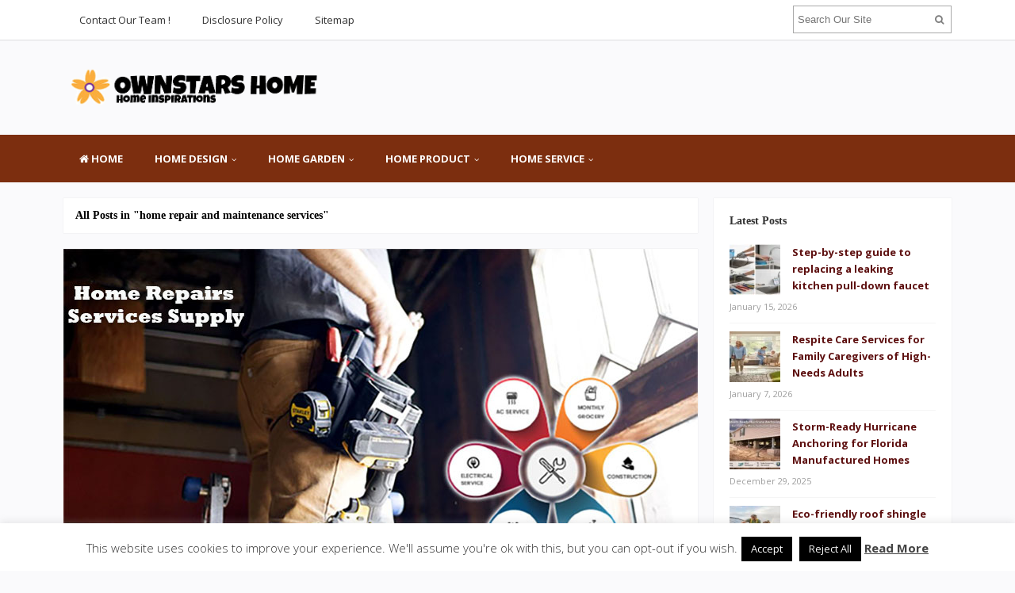

--- FILE ---
content_type: text/html; charset=UTF-8
request_url: https://ownstars.com/tag/home-repair-and-maintenance-services
body_size: 17165
content:
<!DOCTYPE html>
<html dir="ltr" lang="en-US" prefix="og: https://ogp.me/ns#">
<head>
<meta charset="UTF-8">
<meta name="viewport" content="width=device-width, initial-scale=1">
<link rel="profile" href="http://gmpg.org/xfn/11">
<link rel="pingback" href="https://ownstars.com/xmlrpc.php">

<title>home repair and maintenance services | OWNSTARS HOME</title>

		<!-- All in One SEO 4.9.3 - aioseo.com -->
	<meta name="robots" content="max-image-preview:large" />
	<link rel="canonical" href="https://ownstars.com/tag/home-repair-and-maintenance-services" />
	<meta name="generator" content="All in One SEO (AIOSEO) 4.9.3" />
		<script type="application/ld+json" class="aioseo-schema">
			{"@context":"https:\/\/schema.org","@graph":[{"@type":"BreadcrumbList","@id":"https:\/\/ownstars.com\/tag\/home-repair-and-maintenance-services#breadcrumblist","itemListElement":[{"@type":"ListItem","@id":"https:\/\/ownstars.com#listItem","position":1,"name":"Home","item":"https:\/\/ownstars.com","nextItem":{"@type":"ListItem","@id":"https:\/\/ownstars.com\/tag\/home-repair-and-maintenance-services#listItem","name":"home repair and maintenance services"}},{"@type":"ListItem","@id":"https:\/\/ownstars.com\/tag\/home-repair-and-maintenance-services#listItem","position":2,"name":"home repair and maintenance services","previousItem":{"@type":"ListItem","@id":"https:\/\/ownstars.com#listItem","name":"Home"}}]},{"@type":"CollectionPage","@id":"https:\/\/ownstars.com\/tag\/home-repair-and-maintenance-services#collectionpage","url":"https:\/\/ownstars.com\/tag\/home-repair-and-maintenance-services","name":"home repair and maintenance services | OWNSTARS HOME","inLanguage":"en-US","isPartOf":{"@id":"https:\/\/ownstars.com\/#website"},"breadcrumb":{"@id":"https:\/\/ownstars.com\/tag\/home-repair-and-maintenance-services#breadcrumblist"}},{"@type":"Organization","@id":"https:\/\/ownstars.com\/#organization","name":"OWNSTARS HOME","description":"Home Inspirations","url":"https:\/\/ownstars.com\/"},{"@type":"WebSite","@id":"https:\/\/ownstars.com\/#website","url":"https:\/\/ownstars.com\/","name":"OWNSTARS HOME","description":"Home Inspirations","inLanguage":"en-US","publisher":{"@id":"https:\/\/ownstars.com\/#organization"}}]}
		</script>
		<!-- All in One SEO -->

<link rel='dns-prefetch' href='//fonts.googleapis.com' />
<link rel="alternate" type="application/rss+xml" title="OWNSTARS HOME &raquo; Feed" href="https://ownstars.com/feed" />
<link rel="alternate" type="application/rss+xml" title="OWNSTARS HOME &raquo; home repair and maintenance services Tag Feed" href="https://ownstars.com/tag/home-repair-and-maintenance-services/feed" />
<style id='wp-img-auto-sizes-contain-inline-css' type='text/css'>
img:is([sizes=auto i],[sizes^="auto," i]){contain-intrinsic-size:3000px 1500px}
/*# sourceURL=wp-img-auto-sizes-contain-inline-css */
</style>

<style id='wp-emoji-styles-inline-css' type='text/css'>

	img.wp-smiley, img.emoji {
		display: inline !important;
		border: none !important;
		box-shadow: none !important;
		height: 1em !important;
		width: 1em !important;
		margin: 0 0.07em !important;
		vertical-align: -0.1em !important;
		background: none !important;
		padding: 0 !important;
	}
/*# sourceURL=wp-emoji-styles-inline-css */
</style>
<link rel='stylesheet' id='wp-block-library-css' href='https://ownstars.com/wp-includes/css/dist/block-library/style.min.css?ver=6.9' type='text/css' media='all' />
<style id='wp-block-heading-inline-css' type='text/css'>
h1:where(.wp-block-heading).has-background,h2:where(.wp-block-heading).has-background,h3:where(.wp-block-heading).has-background,h4:where(.wp-block-heading).has-background,h5:where(.wp-block-heading).has-background,h6:where(.wp-block-heading).has-background{padding:1.25em 2.375em}h1.has-text-align-left[style*=writing-mode]:where([style*=vertical-lr]),h1.has-text-align-right[style*=writing-mode]:where([style*=vertical-rl]),h2.has-text-align-left[style*=writing-mode]:where([style*=vertical-lr]),h2.has-text-align-right[style*=writing-mode]:where([style*=vertical-rl]),h3.has-text-align-left[style*=writing-mode]:where([style*=vertical-lr]),h3.has-text-align-right[style*=writing-mode]:where([style*=vertical-rl]),h4.has-text-align-left[style*=writing-mode]:where([style*=vertical-lr]),h4.has-text-align-right[style*=writing-mode]:where([style*=vertical-rl]),h5.has-text-align-left[style*=writing-mode]:where([style*=vertical-lr]),h5.has-text-align-right[style*=writing-mode]:where([style*=vertical-rl]),h6.has-text-align-left[style*=writing-mode]:where([style*=vertical-lr]),h6.has-text-align-right[style*=writing-mode]:where([style*=vertical-rl]){rotate:180deg}
/*# sourceURL=https://ownstars.com/wp-includes/blocks/heading/style.min.css */
</style>
<style id='wp-block-paragraph-inline-css' type='text/css'>
.is-small-text{font-size:.875em}.is-regular-text{font-size:1em}.is-large-text{font-size:2.25em}.is-larger-text{font-size:3em}.has-drop-cap:not(:focus):first-letter{float:left;font-size:8.4em;font-style:normal;font-weight:100;line-height:.68;margin:.05em .1em 0 0;text-transform:uppercase}body.rtl .has-drop-cap:not(:focus):first-letter{float:none;margin-left:.1em}p.has-drop-cap.has-background{overflow:hidden}:root :where(p.has-background){padding:1.25em 2.375em}:where(p.has-text-color:not(.has-link-color)) a{color:inherit}p.has-text-align-left[style*="writing-mode:vertical-lr"],p.has-text-align-right[style*="writing-mode:vertical-rl"]{rotate:180deg}
/*# sourceURL=https://ownstars.com/wp-includes/blocks/paragraph/style.min.css */
</style>
<style id='global-styles-inline-css' type='text/css'>
:root{--wp--preset--aspect-ratio--square: 1;--wp--preset--aspect-ratio--4-3: 4/3;--wp--preset--aspect-ratio--3-4: 3/4;--wp--preset--aspect-ratio--3-2: 3/2;--wp--preset--aspect-ratio--2-3: 2/3;--wp--preset--aspect-ratio--16-9: 16/9;--wp--preset--aspect-ratio--9-16: 9/16;--wp--preset--color--black: #000000;--wp--preset--color--cyan-bluish-gray: #abb8c3;--wp--preset--color--white: #ffffff;--wp--preset--color--pale-pink: #f78da7;--wp--preset--color--vivid-red: #cf2e2e;--wp--preset--color--luminous-vivid-orange: #ff6900;--wp--preset--color--luminous-vivid-amber: #fcb900;--wp--preset--color--light-green-cyan: #7bdcb5;--wp--preset--color--vivid-green-cyan: #00d084;--wp--preset--color--pale-cyan-blue: #8ed1fc;--wp--preset--color--vivid-cyan-blue: #0693e3;--wp--preset--color--vivid-purple: #9b51e0;--wp--preset--gradient--vivid-cyan-blue-to-vivid-purple: linear-gradient(135deg,rgb(6,147,227) 0%,rgb(155,81,224) 100%);--wp--preset--gradient--light-green-cyan-to-vivid-green-cyan: linear-gradient(135deg,rgb(122,220,180) 0%,rgb(0,208,130) 100%);--wp--preset--gradient--luminous-vivid-amber-to-luminous-vivid-orange: linear-gradient(135deg,rgb(252,185,0) 0%,rgb(255,105,0) 100%);--wp--preset--gradient--luminous-vivid-orange-to-vivid-red: linear-gradient(135deg,rgb(255,105,0) 0%,rgb(207,46,46) 100%);--wp--preset--gradient--very-light-gray-to-cyan-bluish-gray: linear-gradient(135deg,rgb(238,238,238) 0%,rgb(169,184,195) 100%);--wp--preset--gradient--cool-to-warm-spectrum: linear-gradient(135deg,rgb(74,234,220) 0%,rgb(151,120,209) 20%,rgb(207,42,186) 40%,rgb(238,44,130) 60%,rgb(251,105,98) 80%,rgb(254,248,76) 100%);--wp--preset--gradient--blush-light-purple: linear-gradient(135deg,rgb(255,206,236) 0%,rgb(152,150,240) 100%);--wp--preset--gradient--blush-bordeaux: linear-gradient(135deg,rgb(254,205,165) 0%,rgb(254,45,45) 50%,rgb(107,0,62) 100%);--wp--preset--gradient--luminous-dusk: linear-gradient(135deg,rgb(255,203,112) 0%,rgb(199,81,192) 50%,rgb(65,88,208) 100%);--wp--preset--gradient--pale-ocean: linear-gradient(135deg,rgb(255,245,203) 0%,rgb(182,227,212) 50%,rgb(51,167,181) 100%);--wp--preset--gradient--electric-grass: linear-gradient(135deg,rgb(202,248,128) 0%,rgb(113,206,126) 100%);--wp--preset--gradient--midnight: linear-gradient(135deg,rgb(2,3,129) 0%,rgb(40,116,252) 100%);--wp--preset--font-size--small: 13px;--wp--preset--font-size--medium: 20px;--wp--preset--font-size--large: 36px;--wp--preset--font-size--x-large: 42px;--wp--preset--spacing--20: 0.44rem;--wp--preset--spacing--30: 0.67rem;--wp--preset--spacing--40: 1rem;--wp--preset--spacing--50: 1.5rem;--wp--preset--spacing--60: 2.25rem;--wp--preset--spacing--70: 3.38rem;--wp--preset--spacing--80: 5.06rem;--wp--preset--shadow--natural: 6px 6px 9px rgba(0, 0, 0, 0.2);--wp--preset--shadow--deep: 12px 12px 50px rgba(0, 0, 0, 0.4);--wp--preset--shadow--sharp: 6px 6px 0px rgba(0, 0, 0, 0.2);--wp--preset--shadow--outlined: 6px 6px 0px -3px rgb(255, 255, 255), 6px 6px rgb(0, 0, 0);--wp--preset--shadow--crisp: 6px 6px 0px rgb(0, 0, 0);}:where(.is-layout-flex){gap: 0.5em;}:where(.is-layout-grid){gap: 0.5em;}body .is-layout-flex{display: flex;}.is-layout-flex{flex-wrap: wrap;align-items: center;}.is-layout-flex > :is(*, div){margin: 0;}body .is-layout-grid{display: grid;}.is-layout-grid > :is(*, div){margin: 0;}:where(.wp-block-columns.is-layout-flex){gap: 2em;}:where(.wp-block-columns.is-layout-grid){gap: 2em;}:where(.wp-block-post-template.is-layout-flex){gap: 1.25em;}:where(.wp-block-post-template.is-layout-grid){gap: 1.25em;}.has-black-color{color: var(--wp--preset--color--black) !important;}.has-cyan-bluish-gray-color{color: var(--wp--preset--color--cyan-bluish-gray) !important;}.has-white-color{color: var(--wp--preset--color--white) !important;}.has-pale-pink-color{color: var(--wp--preset--color--pale-pink) !important;}.has-vivid-red-color{color: var(--wp--preset--color--vivid-red) !important;}.has-luminous-vivid-orange-color{color: var(--wp--preset--color--luminous-vivid-orange) !important;}.has-luminous-vivid-amber-color{color: var(--wp--preset--color--luminous-vivid-amber) !important;}.has-light-green-cyan-color{color: var(--wp--preset--color--light-green-cyan) !important;}.has-vivid-green-cyan-color{color: var(--wp--preset--color--vivid-green-cyan) !important;}.has-pale-cyan-blue-color{color: var(--wp--preset--color--pale-cyan-blue) !important;}.has-vivid-cyan-blue-color{color: var(--wp--preset--color--vivid-cyan-blue) !important;}.has-vivid-purple-color{color: var(--wp--preset--color--vivid-purple) !important;}.has-black-background-color{background-color: var(--wp--preset--color--black) !important;}.has-cyan-bluish-gray-background-color{background-color: var(--wp--preset--color--cyan-bluish-gray) !important;}.has-white-background-color{background-color: var(--wp--preset--color--white) !important;}.has-pale-pink-background-color{background-color: var(--wp--preset--color--pale-pink) !important;}.has-vivid-red-background-color{background-color: var(--wp--preset--color--vivid-red) !important;}.has-luminous-vivid-orange-background-color{background-color: var(--wp--preset--color--luminous-vivid-orange) !important;}.has-luminous-vivid-amber-background-color{background-color: var(--wp--preset--color--luminous-vivid-amber) !important;}.has-light-green-cyan-background-color{background-color: var(--wp--preset--color--light-green-cyan) !important;}.has-vivid-green-cyan-background-color{background-color: var(--wp--preset--color--vivid-green-cyan) !important;}.has-pale-cyan-blue-background-color{background-color: var(--wp--preset--color--pale-cyan-blue) !important;}.has-vivid-cyan-blue-background-color{background-color: var(--wp--preset--color--vivid-cyan-blue) !important;}.has-vivid-purple-background-color{background-color: var(--wp--preset--color--vivid-purple) !important;}.has-black-border-color{border-color: var(--wp--preset--color--black) !important;}.has-cyan-bluish-gray-border-color{border-color: var(--wp--preset--color--cyan-bluish-gray) !important;}.has-white-border-color{border-color: var(--wp--preset--color--white) !important;}.has-pale-pink-border-color{border-color: var(--wp--preset--color--pale-pink) !important;}.has-vivid-red-border-color{border-color: var(--wp--preset--color--vivid-red) !important;}.has-luminous-vivid-orange-border-color{border-color: var(--wp--preset--color--luminous-vivid-orange) !important;}.has-luminous-vivid-amber-border-color{border-color: var(--wp--preset--color--luminous-vivid-amber) !important;}.has-light-green-cyan-border-color{border-color: var(--wp--preset--color--light-green-cyan) !important;}.has-vivid-green-cyan-border-color{border-color: var(--wp--preset--color--vivid-green-cyan) !important;}.has-pale-cyan-blue-border-color{border-color: var(--wp--preset--color--pale-cyan-blue) !important;}.has-vivid-cyan-blue-border-color{border-color: var(--wp--preset--color--vivid-cyan-blue) !important;}.has-vivid-purple-border-color{border-color: var(--wp--preset--color--vivid-purple) !important;}.has-vivid-cyan-blue-to-vivid-purple-gradient-background{background: var(--wp--preset--gradient--vivid-cyan-blue-to-vivid-purple) !important;}.has-light-green-cyan-to-vivid-green-cyan-gradient-background{background: var(--wp--preset--gradient--light-green-cyan-to-vivid-green-cyan) !important;}.has-luminous-vivid-amber-to-luminous-vivid-orange-gradient-background{background: var(--wp--preset--gradient--luminous-vivid-amber-to-luminous-vivid-orange) !important;}.has-luminous-vivid-orange-to-vivid-red-gradient-background{background: var(--wp--preset--gradient--luminous-vivid-orange-to-vivid-red) !important;}.has-very-light-gray-to-cyan-bluish-gray-gradient-background{background: var(--wp--preset--gradient--very-light-gray-to-cyan-bluish-gray) !important;}.has-cool-to-warm-spectrum-gradient-background{background: var(--wp--preset--gradient--cool-to-warm-spectrum) !important;}.has-blush-light-purple-gradient-background{background: var(--wp--preset--gradient--blush-light-purple) !important;}.has-blush-bordeaux-gradient-background{background: var(--wp--preset--gradient--blush-bordeaux) !important;}.has-luminous-dusk-gradient-background{background: var(--wp--preset--gradient--luminous-dusk) !important;}.has-pale-ocean-gradient-background{background: var(--wp--preset--gradient--pale-ocean) !important;}.has-electric-grass-gradient-background{background: var(--wp--preset--gradient--electric-grass) !important;}.has-midnight-gradient-background{background: var(--wp--preset--gradient--midnight) !important;}.has-small-font-size{font-size: var(--wp--preset--font-size--small) !important;}.has-medium-font-size{font-size: var(--wp--preset--font-size--medium) !important;}.has-large-font-size{font-size: var(--wp--preset--font-size--large) !important;}.has-x-large-font-size{font-size: var(--wp--preset--font-size--x-large) !important;}
/*# sourceURL=global-styles-inline-css */
</style>

<style id='classic-theme-styles-inline-css' type='text/css'>
/*! This file is auto-generated */
.wp-block-button__link{color:#fff;background-color:#32373c;border-radius:9999px;box-shadow:none;text-decoration:none;padding:calc(.667em + 2px) calc(1.333em + 2px);font-size:1.125em}.wp-block-file__button{background:#32373c;color:#fff;text-decoration:none}
/*# sourceURL=/wp-includes/css/classic-themes.min.css */
</style>
<link rel='stylesheet' id='contact-form-7-css' href='https://ownstars.com/wp-content/plugins/contact-form-7/includes/css/styles.css?ver=6.1.4' type='text/css' media='all' />
<link rel='stylesheet' id='cookie-law-info-css' href='https://ownstars.com/wp-content/plugins/cookie-law-info/legacy/public/css/cookie-law-info-public.css?ver=3.3.9.1' type='text/css' media='all' />
<link rel='stylesheet' id='cookie-law-info-gdpr-css' href='https://ownstars.com/wp-content/plugins/cookie-law-info/legacy/public/css/cookie-law-info-gdpr.css?ver=3.3.9.1' type='text/css' media='all' />
<link rel='stylesheet' id='junkie-shortcodes-css' href='https://ownstars.com/wp-content/plugins/theme-junkie-shortcodes/assets/css/junkie-shortcodes.css?ver=6.9' type='text/css' media='all' />
<link rel='stylesheet' id='ez-toc-css' href='https://ownstars.com/wp-content/plugins/easy-table-of-contents/assets/css/screen.min.css?ver=2.0.80' type='text/css' media='all' />
<style id='ez-toc-inline-css' type='text/css'>
div#ez-toc-container .ez-toc-title {font-size: 120%;}div#ez-toc-container .ez-toc-title {font-weight: 500;}div#ez-toc-container ul li , div#ez-toc-container ul li a {font-size: 95%;}div#ez-toc-container ul li , div#ez-toc-container ul li a {font-weight: 500;}div#ez-toc-container nav ul ul li {font-size: 90%;}.ez-toc-box-title {font-weight: bold; margin-bottom: 10px; text-align: center; text-transform: uppercase; letter-spacing: 1px; color: #666; padding-bottom: 5px;position:absolute;top:-4%;left:5%;background-color: inherit;transition: top 0.3s ease;}.ez-toc-box-title.toc-closed {top:-25%;}
/*# sourceURL=ez-toc-inline-css */
</style>
<link rel='stylesheet' id='sitebox-plugins-style-css' href='https://ownstars.com/wp-content/themes/sitebox/assets/css/plugins.min.css?ver=6.9' type='text/css' media='all' />
<link rel='stylesheet' id='sitebox-style-css' href='https://ownstars.com/wp-content/themes/sitebox/style.min.css?ver=6.9' type='text/css' media='all' />
<link rel='stylesheet' id='sitebox-custom-fonts-css' href='//fonts.googleapis.com/css?family=Open+Sans%3Aregular%2Citalic%2C700%2C300%26subset%3Dlatin%2C' type='text/css' media='all' />
<link rel='stylesheet' id='utw-ui-css' href='https://ownstars.com/wp-content/plugins/ultimate-tabbed-widgets/theme/jquery-ui.css?ver=1.0' type='text/css' media='all' />
<script type="text/javascript" src="https://ownstars.com/wp-includes/js/jquery/jquery.min.js?ver=3.7.1" id="jquery-core-js"></script>
<script type="text/javascript" src="https://ownstars.com/wp-includes/js/jquery/jquery-migrate.min.js?ver=3.4.1" id="jquery-migrate-js"></script>
<script type="text/javascript" id="cookie-law-info-js-extra">
/* <![CDATA[ */
var Cli_Data = {"nn_cookie_ids":[],"cookielist":[],"non_necessary_cookies":[],"ccpaEnabled":"","ccpaRegionBased":"","ccpaBarEnabled":"","strictlyEnabled":["necessary","obligatoire"],"ccpaType":"gdpr","js_blocking":"","custom_integration":"","triggerDomRefresh":"","secure_cookies":""};
var cli_cookiebar_settings = {"animate_speed_hide":"500","animate_speed_show":"500","background":"#FFF","border":"#b1a6a6c2","border_on":"","button_1_button_colour":"#000000","button_1_button_hover":"#000000","button_1_link_colour":"#fff","button_1_as_button":"1","button_1_new_win":"","button_2_button_colour":"#333","button_2_button_hover":"#292929","button_2_link_colour":"#444","button_2_as_button":"","button_2_hidebar":"1","button_3_button_colour":"#000000","button_3_button_hover":"#000000","button_3_link_colour":"#f4f4f4","button_3_as_button":"1","button_3_new_win":"","button_4_button_colour":"#000000","button_4_button_hover":"#000000","button_4_link_colour":"#f4f4f4","button_4_as_button":"1","button_7_button_colour":"#61a229","button_7_button_hover":"#4e8221","button_7_link_colour":"#fff","button_7_as_button":"1","button_7_new_win":"","font_family":"inherit","header_fix":"","notify_animate_hide":"1","notify_animate_show":"","notify_div_id":"#cookie-law-info-bar","notify_position_horizontal":"right","notify_position_vertical":"bottom","scroll_close":"","scroll_close_reload":"","accept_close_reload":"","reject_close_reload":"","showagain_tab":"1","showagain_background":"#fff","showagain_border":"#000","showagain_div_id":"#cookie-law-info-again","showagain_x_position":"100px","text":"#333333","show_once_yn":"","show_once":"10000","logging_on":"","as_popup":"","popup_overlay":"1","bar_heading_text":"","cookie_bar_as":"banner","popup_showagain_position":"bottom-right","widget_position":"left"};
var log_object = {"ajax_url":"https://ownstars.com/wp-admin/admin-ajax.php"};
//# sourceURL=cookie-law-info-js-extra
/* ]]> */
</script>
<script type="text/javascript" src="https://ownstars.com/wp-content/plugins/cookie-law-info/legacy/public/js/cookie-law-info-public.js?ver=3.3.9.1" id="cookie-law-info-js"></script>
<link rel="https://api.w.org/" href="https://ownstars.com/wp-json/" /><link rel="alternate" title="JSON" type="application/json" href="https://ownstars.com/wp-json/wp/v2/tags/222" /><link rel="EditURI" type="application/rsd+xml" title="RSD" href="https://ownstars.com/xmlrpc.php?rsd" />
<meta name="generator" content="WordPress 6.9" />
<link rel="icon" href="https://ownstars.com/wp-content/uploads/2018/02/cropped-logo-Ownstars-SAJA-1-32x32.png" sizes="32x32" />
<link rel="icon" href="https://ownstars.com/wp-content/uploads/2018/02/cropped-logo-Ownstars-SAJA-1-192x192.png" sizes="192x192" />
<link rel="apple-touch-icon" href="https://ownstars.com/wp-content/uploads/2018/02/cropped-logo-Ownstars-SAJA-1-180x180.png" />
<meta name="msapplication-TileImage" content="https://ownstars.com/wp-content/uploads/2018/02/cropped-logo-Ownstars-SAJA-1-270x270.png" />
		<style type="text/css" id="wp-custom-css">
			.header2 #secondary-bar { 
background-color : #7c2e0f;
}

p{
	text-align: justify;
	font-size: 1.3em;
	line-height: 1.6em;
	color: #000000;
}
#secondary-nav ul li a:hover, #secondary-nav ul li.sfHover a {
	background-color: #c2bb9d;
}
.entry-title a:link, .entry-title a:visited {
  color: #000000;
	font-family: 'Kanit';
}
h3 {
	font-family: 'kanit';
	color: #000000;
}
.single h1.entry-title {
	color: #000000;
	font-family: 'Kanit';
}
.sidebar .widget a:link {
	font-family: 'Open Sans';
	color: #5d0f0f;
	font-weight: bold;
}
		</style>
		<link rel='stylesheet' id='cookie-law-info-table-css' href='https://ownstars.com/wp-content/plugins/cookie-law-info/legacy/public/css/cookie-law-info-table.css?ver=3.3.9.1' type='text/css' media='all' />
</head>

<body class="wordpress ltr parent-theme y2026 m01 d18 h02 sunday logged-out custom-background archive taxonomy taxonomy-post_tag taxonomy-post_tag-home-repair-and-maintenance-services multi-author layout-content-s2 layout-2c-l" dir="ltr" itemscope="itemscope" itemtype="http://schema.org/Blog">

<div id="page" class="hfeed site clearfix">

	<!-- Masthead / Start -->
<header id="masthead" class="site-header header2 clearfix" itemscope="itemscope" itemtype="http://schema.org/WPHeader">

	<!-- Primary Bar / Start -->
	<div id="primary-bar" class="clearfix">

		<div class="container inner">

			
<nav id="primary-nav" class="top-navigation" itemscope="itemscope" itemtype="http://schema.org/SiteNavigationElement">

	<ul id="primary-menu" class="sf-menu"><li  id="menu-item-36" class="menu-item menu-item-type-post_type menu-item-object-page menu-item-36"><a href="https://ownstars.com/contact-our-team">Contact Our Team !</a></li>
<li  id="menu-item-37" class="menu-item menu-item-type-post_type menu-item-object-page menu-item-37"><a href="https://ownstars.com/disclosure-policy">Disclosure Policy</a></li>
<li  id="menu-item-38" class="menu-item menu-item-type-post_type menu-item-object-page menu-item-38"><a href="https://ownstars.com/sitemap">Sitemap</a></li>
</ul>
</nav><!-- #site-navigation -->
			<div class="header-search">
	<form method="get" id="searchform" action="https://ownstars.com/">
		<button type="submit" id="search-submit" class="fa fa-search"></button>
		<input type="search" name="s" id="s" placeholder="Search Our Site" autocomplete="off" value="">
	</form>
</div><!-- .header-search -->

		</div><!-- .container -->

	</div>
	<!-- Primary Bar / End -->

	<div id="logo-banner" class="container clearfix">

		<div id="logo" itemscope itemtype="http://schema.org/Brand">
<span class="helper"></span><a href="https://ownstars.com" itemprop="url" rel="home">
<img itemprop="logo" src="https://ownstars.com/wp-content/uploads/2020/11/ownstars-Logo.png" alt="OWNSTARS HOME" />
</a>
</div>

		
	</div><!-- #logo-banner -->

	<div id="secondary-bar" class="clearfix">

		<div class="container">

			
<nav id="secondary-nav" class="main-navigation" itemscope="itemscope" itemtype="http://schema.org/SiteNavigationElement">

	<ul id="secondary-menu" class="sf-menu"><li  id="menu-item-765" class="menu-item menu-item-type-custom menu-item-object-custom menu-item-home menu-item-765 home_item"><a href="https://ownstars.com/"><i class="fa fa-home"></i> HOME</a></li>
<li  id="menu-item-39" class="menu-item menu-item-type-taxonomy menu-item-object-category menu-item-has-children menu-item-39"><a href="https://ownstars.com/category/home-design">HOME DESIGN</a>
<ul class="sub-menu">
	<li  id="menu-item-40" class="menu-item menu-item-type-taxonomy menu-item-object-category menu-item-40"><a href="https://ownstars.com/category/home-design/home-design-exterior">Home Design Exterior</a></li>
	<li  id="menu-item-41" class="menu-item menu-item-type-taxonomy menu-item-object-category menu-item-41"><a href="https://ownstars.com/category/home-design/home-design-interior">Home Design Interior</a></li>
	<li  id="menu-item-42" class="menu-item menu-item-type-taxonomy menu-item-object-category menu-item-42"><a href="https://ownstars.com/category/home-design/home-design-online">Home Design Online</a></li>
	<li  id="menu-item-43" class="menu-item menu-item-type-taxonomy menu-item-object-category menu-item-43"><a href="https://ownstars.com/category/home-design/home-design-tips">Home Design Tips</a></li>
	<li  id="menu-item-44" class="menu-item menu-item-type-taxonomy menu-item-object-category menu-item-44"><a href="https://ownstars.com/category/home-design/home-design-ideas">Home Design Ideas</a></li>

</ul>
</li>
<li  id="menu-item-45" class="menu-item menu-item-type-taxonomy menu-item-object-category menu-item-has-children menu-item-45"><a href="https://ownstars.com/category/home-garden">HOME GARDEN</a>
<ul class="sub-menu">
	<li  id="menu-item-46" class="menu-item menu-item-type-taxonomy menu-item-object-category menu-item-46"><a href="https://ownstars.com/category/home-garden/garden-decor">Garden Décor</a></li>
	<li  id="menu-item-47" class="menu-item menu-item-type-taxonomy menu-item-object-category menu-item-47"><a href="https://ownstars.com/category/home-garden/home-and-backyard-design">Home and Backyard Design</a></li>
	<li  id="menu-item-48" class="menu-item menu-item-type-taxonomy menu-item-object-category menu-item-48"><a href="https://ownstars.com/category/home-garden/home-gardening-ideas">Home Gardening Ideas</a></li>
	<li  id="menu-item-49" class="menu-item menu-item-type-taxonomy menu-item-object-category menu-item-49"><a href="https://ownstars.com/category/home-garden/home-gardening-tips">Home Gardening Tips</a></li>
	<li  id="menu-item-50" class="menu-item menu-item-type-taxonomy menu-item-object-category menu-item-50"><a href="https://ownstars.com/category/home-garden/home-small-garden">Home Small Garden</a></li>

</ul>
</li>
<li  id="menu-item-51" class="menu-item menu-item-type-taxonomy menu-item-object-category menu-item-has-children menu-item-51"><a href="https://ownstars.com/category/home-product">HOME PRODUCT</a>
<ul class="sub-menu">
	<li  id="menu-item-52" class="menu-item menu-item-type-taxonomy menu-item-object-category menu-item-52"><a href="https://ownstars.com/category/home-product/home-accessories">Home Accessories</a></li>
	<li  id="menu-item-53" class="menu-item menu-item-type-taxonomy menu-item-object-category menu-item-53"><a href="https://ownstars.com/category/home-product/home-appliances">Home Appliances</a></li>
	<li  id="menu-item-54" class="menu-item menu-item-type-taxonomy menu-item-object-category menu-item-54"><a href="https://ownstars.com/category/home-product/home-product-center">Home Product Center</a></li>
	<li  id="menu-item-55" class="menu-item menu-item-type-taxonomy menu-item-object-category menu-item-55"><a href="https://ownstars.com/category/home-product/kitchen-product">Kitchen Product</a></li>
	<li  id="menu-item-56" class="menu-item menu-item-type-taxonomy menu-item-object-category menu-item-56"><a href="https://ownstars.com/category/home-product/smart-home-product">Smart Home Product</a></li>

</ul>
</li>
<li  id="menu-item-57" class="menu-item menu-item-type-taxonomy menu-item-object-category menu-item-has-children menu-item-57"><a href="https://ownstars.com/category/home-service">HOME SERVICE</a>
<ul class="sub-menu">
	<li  id="menu-item-58" class="menu-item menu-item-type-taxonomy menu-item-object-category menu-item-58"><a href="https://ownstars.com/category/home-service/home-care">Home Care</a></li>
	<li  id="menu-item-59" class="menu-item menu-item-type-taxonomy menu-item-object-category menu-item-59"><a href="https://ownstars.com/category/home-service/home-cleaning-service">Home Cleaning Service</a></li>
	<li  id="menu-item-60" class="menu-item menu-item-type-taxonomy menu-item-object-category menu-item-60"><a href="https://ownstars.com/category/home-service/home-decor">Home Décor</a></li>
	<li  id="menu-item-61" class="menu-item menu-item-type-taxonomy menu-item-object-category menu-item-61"><a href="https://ownstars.com/category/home-service/home-repair">Home Repair</a></li>
	<li  id="menu-item-62" class="menu-item menu-item-type-taxonomy menu-item-object-category menu-item-62"><a href="https://ownstars.com/category/home-service/home-shopping">Home Shopping</a></li>

</ul>
</li>
</ul>
</nav><!-- #site-navigation -->
		</div><!-- .container -->

	</div>

</header>
<!-- Masthead / End -->

		<main id="main" class="site-main container clearfix">

	<div id="primary" class="content-area">

		
			<div class="content-loop blocks clearfix">

				<header class="breadcrumbs">
					<h3>All Posts in &quot;home repair and maintenance services&quot;</h3>
				</header>

				<section class="blog-layout clearfix blog-layout1">

										
						<article id="post-857" class="entry author-u5tkarom89 post-857 post type-post status-publish format-standard has-post-thumbnail hentry category-home-repair tag-home-repair-and-maintenance-services tag-home-repair-services tag-simple-home-repairs" itemscope="itemscope" itemtype="http://schema.org/BlogPosting" itemprop="blogPost">

					<div class="entry-image" itemprop="image" itemscope itemtype="https://schema.org/ImageObject">
						<a href="https://ownstars.com/what-do-home-repairs-services-supply.html">									<img width="800" height="425" src="https://ownstars.com/wp-content/uploads/2021/11/What-Do-Home-Repairs-Services-Supply-25-11-2021.jpg" class="attachment-post-thumbnail size-post-thumbnail wp-post-image" alt="What Do Home Repairs Services Supply?" decoding="async" fetchpriority="high" />					<meta itemprop="url" content="https://ownstars.com/wp-content/uploads/2021/11/What-Do-Home-Repairs-Services-Supply-25-11-2021.jpg">
							</a>			<meta itemprop="width" content="800">
			<meta itemprop="height" content="480">
				<div class="entry-share">
		<a href="https://www.facebook.com/sharer/sharer.php?u=https%3A%2F%2Fownstars.com%2Fwhat-do-home-repairs-services-supply.html" target="_blank"><i class="fa fa-facebook"></i></a>
		<a href="https://twitter.com/intent/tweet?text=What+Do+Home+Repairs+Services+Supply%3F&amp;url=https%3A%2F%2Fownstars.com%2Fwhat-do-home-repairs-services-supply.html" target="_blank"><i class="fa fa-twitter"></i></a>
		<a href="https://plus.google.com/share?url=https%3A%2F%2Fownstars.com%2Fwhat-do-home-repairs-services-supply.html" target="_blank"><i class="fa fa-google-plus"></i></a>
	</div>
			</div><!-- .entry-image -->
		
	<h2 class="entry-title" itemprop="headline"><a href="https://ownstars.com/what-do-home-repairs-services-supply.html" rel="bookmark" itemprop="url">What Do Home Repairs Services Supply?</a></h2>	<meta itemscope itemprop="mainEntityOfPage" itemType="https://schema.org/WebPage" itemid="https://ownstars.com/what-do-home-repairs-services-supply.html" content="What Do Home Repairs Services Supply?" />

	<div class="entry-summary" itemprop="description">
		<p>At Handyman Pro, we think home repairs need to be performed suitable at each level. When you want household repairs or improvements, but the mere believed of dealing with a contractor tends to make you frustrated and stressed, turn to your friendly nearby handymen at Home Repair Service.</p>



<p>The Chester County Department of Aging Services and the Kennett Area Senior Center joined forces to offer required services like home maintenance, home repairs and transportation. We chose Ace Handyman Services as best for residential for specializing in home repairs, delivering a one-year labor guarantee, and covering a lot more than 125 territories. Home repair services supply a wide variety of options for any sort of repairs you require around your property.</p>



<p>M&amp;D Home Repairs and Remodeling is a locally owned and operated home improvement business devoted to top quality service and full consumer satisfaction. Contact your regional handyman at Fort Worth &hellip; <a href="https://ownstars.com/what-do-home-repairs-services-supply.html" class="read-more">READ MORE </a></p>	</div>

			<div class="entry-meta">
			<span class="avatar">
				<a href="https://ownstars.com/author/u5tkarom89" class="tooltip" title="View all posts by Harry Newman">
					<img alt='Harry Newman' src='https://secure.gravatar.com/avatar/a12f1ff26bc9ce9e736488b2e71f9b1f208579395adb768b44b4fb3136eaea1b?s=24&#038;d=mm&#038;r=g' srcset='https://secure.gravatar.com/avatar/a12f1ff26bc9ce9e736488b2e71f9b1f208579395adb768b44b4fb3136eaea1b?s=48&#038;d=mm&#038;r=g 2x' class='avatar avatar-24 photo' height='24' width='24' decoding='async'/>				</a>
			</span>

			<span class="byline">by <span class="author vcard" itemprop="author" itemscope="itemscope" itemtype="http://schema.org/Person"><a class="url fn n" href="https://ownstars.com/author/u5tkarom89" itemprop="url"><span itemprop="name">Harry Newman</span></a></span> &#8212; <a class="entry-date" href="https://ownstars.com/what-do-home-repairs-services-supply.html">August 11, 2021</a><meta class="entry-published updated" content="2021-08-11T08:45:00+00:00" itemprop="datePublished" title="Wednesday, August 11, 2021, 8:45 am"/><meta itemprop="dateModified" content="2021-11-25T08:52:30+00:00"/> in <span class="entry-category" itemprop="articleSection"><a href="https://ownstars.com/category/home-service/home-repair">Home Repair</a></span><!-- .entry-category --></span>
					</div>
			<div itemprop="publisher" itemscope itemtype="https://schema.org/Organization">
		<div itemprop="logo" itemscope itemtype="https://schema.org/ImageObject">
						<meta itemprop="url" content="https://ownstars.com/wp-content/uploads/2020/11/ownstars-Logo.png">
			<meta itemprop="width" content="300">
			<meta itemprop="height" content="80">
		</div>
		<meta itemprop="name" content="OWNSTARS HOME">
	</div>
		
</article><!-- #post-## -->

					
				</section>

				
	

			</div><!-- .content-loop -->

		
	</div><!-- #primary -->

	
	
<div id="secondary" class="widget-area widget-primary sidebar column" aria-label="Primary Sidebar" role="complementary" itemscope="itemscope" itemtype="http://schema.org/WPSideBar">
	<aside id="sitebox-recent-2" class="widget widget-sitebox-recent widget_posts_thumbnail"><h3 class="widget-title">Latest Posts</h3><ul><li><a href="https://ownstars.com/replace-leaking-kitchen-pull-down-faucet.html" rel="bookmark"><img width="64" height="64" src="https://ownstars.com/wp-content/uploads/2026/01/Step-by-step-guide-to-replacing-a-leaking-kitchen-pull-down-faucet-12-01-2026-64x64.webp" class="entry-thumbnail wp-post-image" alt="Step-by-step guide to replacing a leaking kitchen pull-down faucet" decoding="async" loading="lazy" srcset="https://ownstars.com/wp-content/uploads/2026/01/Step-by-step-guide-to-replacing-a-leaking-kitchen-pull-down-faucet-12-01-2026-64x64.webp 64w, https://ownstars.com/wp-content/uploads/2026/01/Step-by-step-guide-to-replacing-a-leaking-kitchen-pull-down-faucet-12-01-2026-96x96.webp 96w" sizes="auto, (max-width: 64px) 100vw, 64px" /></a><a href="https://ownstars.com/replace-leaking-kitchen-pull-down-faucet.html" rel="bookmark">Step-by-step guide to replacing a leaking kitchen pull-down faucet</a><time class="entry-date" datetime="2026-01-15T08:36:00+00:00">January 15, 2026</time></li><li><a href="https://ownstars.com/respite-care-services-family-caregivers.html" rel="bookmark"><img width="64" height="64" src="https://ownstars.com/wp-content/uploads/2026/01/Respite-Care-Services-for-Family-Caregivers-of-High-Needs-Adults-12-01-2026-64x64.webp" class="entry-thumbnail wp-post-image" alt="Respite Care Services for Family Caregivers of High-Needs Adults" decoding="async" loading="lazy" srcset="https://ownstars.com/wp-content/uploads/2026/01/Respite-Care-Services-for-Family-Caregivers-of-High-Needs-Adults-12-01-2026-64x64.webp 64w, https://ownstars.com/wp-content/uploads/2026/01/Respite-Care-Services-for-Family-Caregivers-of-High-Needs-Adults-12-01-2026-96x96.webp 96w" sizes="auto, (max-width: 64px) 100vw, 64px" /></a><a href="https://ownstars.com/respite-care-services-family-caregivers.html" rel="bookmark">Respite Care Services for Family Caregivers of High-Needs Adults</a><time class="entry-date" datetime="2026-01-07T08:12:00+00:00">January 7, 2026</time></li><li><a href="https://ownstars.com/storm-ready-hurricane-anchoring-for-florida-manufactured-homes.html" rel="bookmark"><img width="64" height="64" src="https://ownstars.com/wp-content/uploads/2025/12/ownstars-29122025-64x64.webp" class="entry-thumbnail wp-post-image" alt="Storm-Ready Hurricane Anchoring for Florida Manufactured Homes" decoding="async" loading="lazy" srcset="https://ownstars.com/wp-content/uploads/2025/12/ownstars-29122025-64x64.webp 64w, https://ownstars.com/wp-content/uploads/2025/12/ownstars-29122025-96x96.webp 96w" sizes="auto, (max-width: 64px) 100vw, 64px" /></a><a href="https://ownstars.com/storm-ready-hurricane-anchoring-for-florida-manufactured-homes.html" rel="bookmark">Storm-Ready Hurricane Anchoring for Florida Manufactured Homes</a><time class="entry-date" datetime="2025-12-29T09:16:04+00:00">December 29, 2025</time></li><li><a href="https://ownstars.com/eco-friendly-roof-shingle-repair-storm-damage.html" rel="bookmark"><img width="64" height="64" src="https://ownstars.com/wp-content/uploads/2026/01/Eco-friendly-roof-shingle-repair-for-storm-damaged-homes-12-01-2026-64x64.webp" class="entry-thumbnail wp-post-image" alt="Eco-friendly roof shingle repair for storm-damaged homes" decoding="async" loading="lazy" srcset="https://ownstars.com/wp-content/uploads/2026/01/Eco-friendly-roof-shingle-repair-for-storm-damaged-homes-12-01-2026-64x64.webp 64w, https://ownstars.com/wp-content/uploads/2026/01/Eco-friendly-roof-shingle-repair-for-storm-damaged-homes-12-01-2026-96x96.webp 96w" sizes="auto, (max-width: 64px) 100vw, 64px" /></a><a href="https://ownstars.com/eco-friendly-roof-shingle-repair-storm-damage.html" rel="bookmark">Eco-friendly roof shingle repair for storm-damaged homes</a><time class="entry-date" datetime="2025-12-23T08:04:00+00:00">December 23, 2025</time></li><li><a href="https://ownstars.com/holistic-wellness-home-care-aging-in-place.html" rel="bookmark"><img width="64" height="64" src="https://ownstars.com/wp-content/uploads/2026/01/Holistic-Wellness-Focused-Home-Care-Plans-for-Aging-in-Place-12-01-2026-64x64.webp" class="entry-thumbnail wp-post-image" alt="Holistic Wellness-Focused Home Care Plans for Aging in Place" decoding="async" loading="lazy" srcset="https://ownstars.com/wp-content/uploads/2026/01/Holistic-Wellness-Focused-Home-Care-Plans-for-Aging-in-Place-12-01-2026-64x64.webp 64w, https://ownstars.com/wp-content/uploads/2026/01/Holistic-Wellness-Focused-Home-Care-Plans-for-Aging-in-Place-12-01-2026-96x96.webp 96w" sizes="auto, (max-width: 64px) 100vw, 64px" /></a><a href="https://ownstars.com/holistic-wellness-home-care-aging-in-place.html" rel="bookmark">Holistic Wellness-Focused Home Care Plans for Aging in Place</a><time class="entry-date" datetime="2025-12-17T07:59:00+00:00">December 17, 2025</time></li><li><a href="https://ownstars.com/repair-hairline-cracks-concrete-foundation.html" rel="bookmark"><img width="64" height="64" src="https://ownstars.com/wp-content/uploads/2026/01/How-to-repair-hairline-cracks-in-poured-concrete-foundations-12-01-2026-64x64.webp" class="entry-thumbnail wp-post-image" alt="How to repair hairline cracks in poured concrete foundations" decoding="async" loading="lazy" srcset="https://ownstars.com/wp-content/uploads/2026/01/How-to-repair-hairline-cracks-in-poured-concrete-foundations-12-01-2026-64x64.webp 64w, https://ownstars.com/wp-content/uploads/2026/01/How-to-repair-hairline-cracks-in-poured-concrete-foundations-12-01-2026-96x96.webp 96w" sizes="auto, (max-width: 64px) 100vw, 64px" /></a><a href="https://ownstars.com/repair-hairline-cracks-concrete-foundation.html" rel="bookmark">How to repair hairline cracks in poured concrete foundations</a><time class="entry-date" datetime="2025-12-10T07:54:00+00:00">December 10, 2025</time></li><li><a href="https://ownstars.com/when-do-i-renew-my-business-set-up-in-dubai-license.html" rel="bookmark"><img width="64" height="64" src="https://ownstars.com/wp-content/uploads/2025/12/ownstars-08122025-64x64.webp" class="entry-thumbnail wp-post-image" alt="When do I Renew my Business Set up in Dubai License?" decoding="async" loading="lazy" srcset="https://ownstars.com/wp-content/uploads/2025/12/ownstars-08122025-64x64.webp 64w, https://ownstars.com/wp-content/uploads/2025/12/ownstars-08122025-96x96.webp 96w" sizes="auto, (max-width: 64px) 100vw, 64px" /></a><a href="https://ownstars.com/when-do-i-renew-my-business-set-up-in-dubai-license.html" rel="bookmark">When do I Renew my Business Set up in Dubai License?</a><time class="entry-date" datetime="2025-12-08T23:28:36+00:00">December 8, 2025</time></li><li><a href="https://ownstars.com/handling-hidden-rot-found-beneath-decking-with-roof-repair-near-me.html" rel="bookmark"><img width="64" height="64" src="https://ownstars.com/wp-content/uploads/2025/12/ownstars-06122025-64x64.png" class="entry-thumbnail wp-post-image" alt="Handling Hidden Rot Found Beneath Decking with Roof Repair Near Me" decoding="async" loading="lazy" srcset="https://ownstars.com/wp-content/uploads/2025/12/ownstars-06122025-64x64.png 64w, https://ownstars.com/wp-content/uploads/2025/12/ownstars-06122025-96x96.png 96w" sizes="auto, (max-width: 64px) 100vw, 64px" /></a><a href="https://ownstars.com/handling-hidden-rot-found-beneath-decking-with-roof-repair-near-me.html" rel="bookmark">Handling Hidden Rot Found Beneath Decking with Roof Repair Near Me</a><time class="entry-date" datetime="2025-12-06T22:42:29+00:00">December 6, 2025</time></li><li><a href="https://ownstars.com/in-home-rehab-elderly-hip-replacement.html" rel="bookmark"><img width="64" height="64" src="https://ownstars.com/wp-content/uploads/2026/01/In-Home-Post-Operative-Rehabilitation-for-Elderly-Hip-Replacement-A-Path-to-Mobile-Independence-12-01-2026-64x64.webp" class="entry-thumbnail wp-post-image" alt="In-Home Post-Operative Rehabilitation for Elderly Hip Replacement: A Path to Mobile Independence" decoding="async" loading="lazy" srcset="https://ownstars.com/wp-content/uploads/2026/01/In-Home-Post-Operative-Rehabilitation-for-Elderly-Hip-Replacement-A-Path-to-Mobile-Independence-12-01-2026-64x64.webp 64w, https://ownstars.com/wp-content/uploads/2026/01/In-Home-Post-Operative-Rehabilitation-for-Elderly-Hip-Replacement-A-Path-to-Mobile-Independence-12-01-2026-96x96.webp 96w" sizes="auto, (max-width: 64px) 100vw, 64px" /></a><a href="https://ownstars.com/in-home-rehab-elderly-hip-replacement.html" rel="bookmark">In-Home Post-Operative Rehabilitation for Elderly Hip Replacement: A Path to Mobile Independence</a><time class="entry-date" datetime="2025-12-02T07:17:00+00:00">December 2, 2025</time></li><li><a href="https://ownstars.com/the-complete-guide-to-successfully-growing-tomatoes-in-winter-containers.html" rel="bookmark"><img width="64" height="64" src="https://ownstars.com/wp-content/uploads/2025/12/ownstars-29112025-64x64.webp" class="entry-thumbnail wp-post-image" alt="The Complete Guide to Successfully Growing Tomatoes in Winter Containers" decoding="async" loading="lazy" srcset="https://ownstars.com/wp-content/uploads/2025/12/ownstars-29112025-64x64.webp 64w, https://ownstars.com/wp-content/uploads/2025/12/ownstars-29112025-96x96.webp 96w" sizes="auto, (max-width: 64px) 100vw, 64px" /></a><a href="https://ownstars.com/the-complete-guide-to-successfully-growing-tomatoes-in-winter-containers.html" rel="bookmark">The Complete Guide to Successfully Growing Tomatoes in Winter Containers</a><time class="entry-date" datetime="2025-11-29T23:07:00+00:00">November 29, 2025</time></li></ul></aside><aside id="tabbed-widgets-2" class="widget tabbed-widgets"><h3 class="widget-title">Tabbed Contents</h3><div class="utw"><div id="utw-rjmx0k"><ul><li><a href="#categories-2">Categories</a></li><li><a href="#archives-2">Monthly</a></li><li><a href="#tag_cloud-2">Tags</a></li></ul><div id="categories-2" class="widget_categories"><h2>Categories</h2>
			<ul>
					<li class="cat-item cat-item-335"><a href="https://ownstars.com/category/business">Business</a>
</li>
	<li class="cat-item cat-item-17"><a href="https://ownstars.com/category/home-garden/garden-decor">Garden Décor</a>
</li>
	<li class="cat-item cat-item-5"><a href="https://ownstars.com/category/home-product/home-accessories">Home Accessories</a>
</li>
	<li class="cat-item cat-item-19"><a href="https://ownstars.com/category/home-garden/home-and-backyard-design">Home and Backyard Design</a>
</li>
	<li class="cat-item cat-item-6"><a href="https://ownstars.com/category/home-product/home-appliances">Home Appliances</a>
</li>
	<li class="cat-item cat-item-10"><a href="https://ownstars.com/category/home-service/home-care">Home Care</a>
</li>
	<li class="cat-item cat-item-9"><a href="https://ownstars.com/category/home-service/home-cleaning-service">Home Cleaning Service</a>
</li>
	<li class="cat-item cat-item-12"><a href="https://ownstars.com/category/home-service/home-decor">Home Décor</a>
</li>
	<li class="cat-item cat-item-25"><a href="https://ownstars.com/category/home-design/home-design-exterior">Home Design Exterior</a>
</li>
	<li class="cat-item cat-item-23"><a href="https://ownstars.com/category/home-design/home-design-ideas">Home Design Ideas</a>
</li>
	<li class="cat-item cat-item-24"><a href="https://ownstars.com/category/home-design/home-design-interior">Home Design Interior</a>
</li>
	<li class="cat-item cat-item-21"><a href="https://ownstars.com/category/home-design/home-design-online">Home Design Online</a>
</li>
	<li class="cat-item cat-item-22"><a href="https://ownstars.com/category/home-design/home-design-tips">Home Design Tips</a>
</li>
	<li class="cat-item cat-item-15"><a href="https://ownstars.com/category/home-garden/home-gardening-ideas">Home Gardening Ideas</a>
</li>
	<li class="cat-item cat-item-18"><a href="https://ownstars.com/category/home-garden/home-gardening-tips">Home Gardening Tips</a>
</li>
	<li class="cat-item cat-item-4"><a href="https://ownstars.com/category/home-product/home-product-center">Home Product Center</a>
</li>
	<li class="cat-item cat-item-13"><a href="https://ownstars.com/category/home-service/home-repair">Home Repair</a>
</li>
	<li class="cat-item cat-item-11"><a href="https://ownstars.com/category/home-service/home-shopping">Home Shopping</a>
</li>
	<li class="cat-item cat-item-16"><a href="https://ownstars.com/category/home-garden/home-small-garden">Home Small Garden</a>
</li>
	<li class="cat-item cat-item-3"><a href="https://ownstars.com/category/home-product/kitchen-product">Kitchen Product</a>
</li>
	<li class="cat-item cat-item-318"><a href="https://ownstars.com/category/news">News</a>
</li>
	<li class="cat-item cat-item-337"><a href="https://ownstars.com/category/home-product/property">Property</a>
</li>
	<li class="cat-item cat-item-7"><a href="https://ownstars.com/category/home-product/smart-home-product">Smart Home Product</a>
</li>
	<li class="cat-item cat-item-336"><a href="https://ownstars.com/category/travel-and-leisure">Travel and Leisure</a>
</li>
	<li class="cat-item cat-item-1"><a href="https://ownstars.com/category/uncategorized">Uncategorized</a>
</li>
			</ul>

			</div><div id="archives-2" class="widget_archive"><h2>Monthly</h2>
			<ul>
					<li><a href='https://ownstars.com/2026/01'>January 2026</a>&nbsp;(2)</li>
	<li><a href='https://ownstars.com/2025/12'>December 2025</a>&nbsp;(7)</li>
	<li><a href='https://ownstars.com/2025/11'>November 2025</a>&nbsp;(8)</li>
	<li><a href='https://ownstars.com/2025/10'>October 2025</a>&nbsp;(6)</li>
	<li><a href='https://ownstars.com/2025/09'>September 2025</a>&nbsp;(2)</li>
	<li><a href='https://ownstars.com/2025/06'>June 2025</a>&nbsp;(1)</li>
	<li><a href='https://ownstars.com/2025/03'>March 2025</a>&nbsp;(4)</li>
	<li><a href='https://ownstars.com/2025/02'>February 2025</a>&nbsp;(1)</li>
	<li><a href='https://ownstars.com/2025/01'>January 2025</a>&nbsp;(2)</li>
	<li><a href='https://ownstars.com/2024/12'>December 2024</a>&nbsp;(2)</li>
	<li><a href='https://ownstars.com/2024/11'>November 2024</a>&nbsp;(3)</li>
	<li><a href='https://ownstars.com/2024/10'>October 2024</a>&nbsp;(2)</li>
	<li><a href='https://ownstars.com/2024/09'>September 2024</a>&nbsp;(2)</li>
	<li><a href='https://ownstars.com/2024/08'>August 2024</a>&nbsp;(2)</li>
	<li><a href='https://ownstars.com/2024/07'>July 2024</a>&nbsp;(3)</li>
	<li><a href='https://ownstars.com/2024/06'>June 2024</a>&nbsp;(2)</li>
	<li><a href='https://ownstars.com/2024/05'>May 2024</a>&nbsp;(2)</li>
	<li><a href='https://ownstars.com/2024/04'>April 2024</a>&nbsp;(2)</li>
	<li><a href='https://ownstars.com/2024/03'>March 2024</a>&nbsp;(2)</li>
	<li><a href='https://ownstars.com/2024/02'>February 2024</a>&nbsp;(2)</li>
	<li><a href='https://ownstars.com/2024/01'>January 2024</a>&nbsp;(2)</li>
	<li><a href='https://ownstars.com/2023/12'>December 2023</a>&nbsp;(2)</li>
	<li><a href='https://ownstars.com/2023/11'>November 2023</a>&nbsp;(3)</li>
	<li><a href='https://ownstars.com/2023/10'>October 2023</a>&nbsp;(2)</li>
	<li><a href='https://ownstars.com/2023/09'>September 2023</a>&nbsp;(2)</li>
	<li><a href='https://ownstars.com/2023/08'>August 2023</a>&nbsp;(3)</li>
	<li><a href='https://ownstars.com/2023/07'>July 2023</a>&nbsp;(2)</li>
	<li><a href='https://ownstars.com/2023/06'>June 2023</a>&nbsp;(2)</li>
	<li><a href='https://ownstars.com/2023/05'>May 2023</a>&nbsp;(3)</li>
	<li><a href='https://ownstars.com/2023/04'>April 2023</a>&nbsp;(2)</li>
	<li><a href='https://ownstars.com/2023/03'>March 2023</a>&nbsp;(2)</li>
	<li><a href='https://ownstars.com/2023/02'>February 2023</a>&nbsp;(2)</li>
	<li><a href='https://ownstars.com/2023/01'>January 2023</a>&nbsp;(4)</li>
	<li><a href='https://ownstars.com/2022/12'>December 2022</a>&nbsp;(3)</li>
	<li><a href='https://ownstars.com/2022/11'>November 2022</a>&nbsp;(1)</li>
	<li><a href='https://ownstars.com/2022/10'>October 2022</a>&nbsp;(1)</li>
	<li><a href='https://ownstars.com/2022/09'>September 2022</a>&nbsp;(1)</li>
	<li><a href='https://ownstars.com/2022/08'>August 2022</a>&nbsp;(1)</li>
	<li><a href='https://ownstars.com/2022/07'>July 2022</a>&nbsp;(1)</li>
	<li><a href='https://ownstars.com/2022/05'>May 2022</a>&nbsp;(1)</li>
	<li><a href='https://ownstars.com/2021/12'>December 2021</a>&nbsp;(1)</li>
	<li><a href='https://ownstars.com/2021/10'>October 2021</a>&nbsp;(2)</li>
	<li><a href='https://ownstars.com/2021/09'>September 2021</a>&nbsp;(2)</li>
	<li><a href='https://ownstars.com/2021/08'>August 2021</a>&nbsp;(2)</li>
	<li><a href='https://ownstars.com/2021/07'>July 2021</a>&nbsp;(2)</li>
	<li><a href='https://ownstars.com/2021/06'>June 2021</a>&nbsp;(2)</li>
	<li><a href='https://ownstars.com/2021/05'>May 2021</a>&nbsp;(2)</li>
	<li><a href='https://ownstars.com/2021/04'>April 2021</a>&nbsp;(1)</li>
	<li><a href='https://ownstars.com/2021/03'>March 2021</a>&nbsp;(2)</li>
	<li><a href='https://ownstars.com/2021/02'>February 2021</a>&nbsp;(3)</li>
	<li><a href='https://ownstars.com/2021/01'>January 2021</a>&nbsp;(2)</li>
	<li><a href='https://ownstars.com/2020/12'>December 2020</a>&nbsp;(2)</li>
	<li><a href='https://ownstars.com/2020/11'>November 2020</a>&nbsp;(2)</li>
	<li><a href='https://ownstars.com/2020/10'>October 2020</a>&nbsp;(2)</li>
	<li><a href='https://ownstars.com/2020/09'>September 2020</a>&nbsp;(2)</li>
	<li><a href='https://ownstars.com/2020/08'>August 2020</a>&nbsp;(2)</li>
	<li><a href='https://ownstars.com/2020/07'>July 2020</a>&nbsp;(2)</li>
	<li><a href='https://ownstars.com/2020/06'>June 2020</a>&nbsp;(2)</li>
	<li><a href='https://ownstars.com/2020/05'>May 2020</a>&nbsp;(2)</li>
	<li><a href='https://ownstars.com/2020/04'>April 2020</a>&nbsp;(2)</li>
	<li><a href='https://ownstars.com/2020/03'>March 2020</a>&nbsp;(2)</li>
	<li><a href='https://ownstars.com/2020/02'>February 2020</a>&nbsp;(2)</li>
	<li><a href='https://ownstars.com/2020/01'>January 2020</a>&nbsp;(2)</li>
	<li><a href='https://ownstars.com/2019/12'>December 2019</a>&nbsp;(2)</li>
	<li><a href='https://ownstars.com/2019/11'>November 2019</a>&nbsp;(2)</li>
	<li><a href='https://ownstars.com/2019/10'>October 2019</a>&nbsp;(2)</li>
	<li><a href='https://ownstars.com/2019/09'>September 2019</a>&nbsp;(2)</li>
	<li><a href='https://ownstars.com/2019/08'>August 2019</a>&nbsp;(2)</li>
	<li><a href='https://ownstars.com/2019/07'>July 2019</a>&nbsp;(1)</li>
	<li><a href='https://ownstars.com/2019/06'>June 2019</a>&nbsp;(1)</li>
	<li><a href='https://ownstars.com/2019/05'>May 2019</a>&nbsp;(2)</li>
	<li><a href='https://ownstars.com/2019/04'>April 2019</a>&nbsp;(1)</li>
	<li><a href='https://ownstars.com/2019/03'>March 2019</a>&nbsp;(2)</li>
	<li><a href='https://ownstars.com/2019/02'>February 2019</a>&nbsp;(1)</li>
	<li><a href='https://ownstars.com/2019/01'>January 2019</a>&nbsp;(2)</li>
	<li><a href='https://ownstars.com/2018/12'>December 2018</a>&nbsp;(1)</li>
	<li><a href='https://ownstars.com/2018/11'>November 2018</a>&nbsp;(1)</li>
	<li><a href='https://ownstars.com/2018/10'>October 2018</a>&nbsp;(10)</li>
	<li><a href='https://ownstars.com/2018/09'>September 2018</a>&nbsp;(7)</li>
	<li><a href='https://ownstars.com/2018/08'>August 2018</a>&nbsp;(5)</li>
	<li><a href='https://ownstars.com/2018/07'>July 2018</a>&nbsp;(5)</li>
	<li><a href='https://ownstars.com/2018/06'>June 2018</a>&nbsp;(3)</li>
	<li><a href='https://ownstars.com/2018/05'>May 2018</a>&nbsp;(2)</li>
	<li><a href='https://ownstars.com/2018/04'>April 2018</a>&nbsp;(2)</li>
	<li><a href='https://ownstars.com/2018/02'>February 2018</a>&nbsp;(6)</li>
	<li><a href='https://ownstars.com/2018/01'>January 2018</a>&nbsp;(5)</li>
	<li><a href='https://ownstars.com/2017/12'>December 2017</a>&nbsp;(2)</li>
	<li><a href='https://ownstars.com/2017/11'>November 2017</a>&nbsp;(6)</li>
	<li><a href='https://ownstars.com/2017/10'>October 2017</a>&nbsp;(4)</li>
	<li><a href='https://ownstars.com/2017/09'>September 2017</a>&nbsp;(4)</li>
	<li><a href='https://ownstars.com/2017/08'>August 2017</a>&nbsp;(7)</li>
	<li><a href='https://ownstars.com/2017/07'>July 2017</a>&nbsp;(5)</li>
	<li><a href='https://ownstars.com/2017/06'>June 2017</a>&nbsp;(5)</li>
	<li><a href='https://ownstars.com/2017/05'>May 2017</a>&nbsp;(6)</li>
	<li><a href='https://ownstars.com/2017/04'>April 2017</a>&nbsp;(4)</li>
	<li><a href='https://ownstars.com/2017/03'>March 2017</a>&nbsp;(4)</li>
	<li><a href='https://ownstars.com/2017/02'>February 2017</a>&nbsp;(4)</li>
	<li><a href='https://ownstars.com/2017/01'>January 2017</a>&nbsp;(2)</li>
	<li><a href='https://ownstars.com/2016/12'>December 2016</a>&nbsp;(1)</li>
	<li><a href='https://ownstars.com/2016/09'>September 2016</a>&nbsp;(1)</li>
	<li><a href='https://ownstars.com/2016/07'>July 2016</a>&nbsp;(1)</li>
	<li><a href='https://ownstars.com/2016/02'>February 2016</a>&nbsp;(1)</li>
			</ul>

			</div><div id="tag_cloud-2" class="widget_tag_cloud"><h2>Tags</h2><div class="tagcloud"><a href="https://ownstars.com/tag/air-purifier-benefits-skin" class="tag-cloud-link tag-link-253 tag-link-position-1" style="font-size: 12px;">air purifier benefits skin</a>
<a href="https://ownstars.com/tag/backyard" class="tag-cloud-link tag-link-38 tag-link-position-2" style="font-size: 12px;">backyard</a>
<a href="https://ownstars.com/tag/benefits-of-air-purifier-in-bedroom" class="tag-cloud-link tag-link-256 tag-link-position-3" style="font-size: 12px;">benefits of air purifier in bedroom</a>
<a href="https://ownstars.com/tag/benefits-of-air-purifier-necklace" class="tag-cloud-link tag-link-254 tag-link-position-4" style="font-size: 12px;">benefits of air purifier necklace</a>
<a href="https://ownstars.com/tag/cleaning" class="tag-cloud-link tag-link-43 tag-link-position-5" style="font-size: 12px;">cleaning</a>
<a href="https://ownstars.com/tag/garden-tips" class="tag-cloud-link tag-link-55 tag-link-position-6" style="font-size: 12px;">garden tips</a>
<a href="https://ownstars.com/tag/home" class="tag-cloud-link tag-link-46 tag-link-position-7" style="font-size: 12px;">home</a>
<a href="https://ownstars.com/tag/home-construction" class="tag-cloud-link tag-link-119 tag-link-position-8" style="font-size: 12px;">Home Construction</a>
<a href="https://ownstars.com/tag/home-design-online" class="tag-cloud-link tag-link-94 tag-link-position-9" style="font-size: 12px;">Home Design Online</a>
<a href="https://ownstars.com/tag/home-gardening" class="tag-cloud-link tag-link-80 tag-link-position-10" style="font-size: 12px;">home gardening</a>
<a href="https://ownstars.com/tag/home-inspirations" class="tag-cloud-link tag-link-112 tag-link-position-11" style="font-size: 12px;">Home Inspirations</a>
<a href="https://ownstars.com/tag/home-product-center" class="tag-cloud-link tag-link-93 tag-link-position-12" style="font-size: 12px;">Home Product Center</a>
<a href="https://ownstars.com/tag/home-repair-services" class="tag-cloud-link tag-link-221 tag-link-position-13" style="font-size: 12px;">home repair services</a>
<a href="https://ownstars.com/tag/home-shopping" class="tag-cloud-link tag-link-95 tag-link-position-14" style="font-size: 12px;">Home Shopping</a>
<a href="https://ownstars.com/tag/home-style" class="tag-cloud-link tag-link-114 tag-link-position-15" style="font-size: 12px;">Home Style</a>
<a href="https://ownstars.com/tag/intelligent-dwelling" class="tag-cloud-link tag-link-57 tag-link-position-16" style="font-size: 12px;">intelligent dwelling</a>
<a href="https://ownstars.com/tag/kitchen-product" class="tag-cloud-link tag-link-96 tag-link-position-17" style="font-size: 12px;">Kitchen Product</a>
<a href="https://ownstars.com/tag/residence" class="tag-cloud-link tag-link-42 tag-link-position-18" style="font-size: 12px;">residence</a>
<a href="https://ownstars.com/tag/upgrade-home" class="tag-cloud-link tag-link-117 tag-link-position-19" style="font-size: 12px;">Upgrade Home</a>
<a href="https://ownstars.com/tag/what-are-the-advantages-of-an-air-purifier" class="tag-cloud-link tag-link-255 tag-link-position-20" style="font-size: 12px;">what are the advantages of an air purifier</a></div>
</div></div><script type="text/javascript">jQuery(document).ready(function($) { $("#utw-rjmx0k").tabs(); });</script></div></aside><aside id="nav_menu-2" class="widget widget_nav_menu"><h3 class="widget-title">About Us</h3><div class="menu-about-us-container"><ul id="menu-about-us" class="menu"><li class="menu-item menu-item-type-post_type menu-item-object-page menu-item-36"><a href="https://ownstars.com/contact-our-team">Contact Our Team !</a></li>
<li class="menu-item menu-item-type-post_type menu-item-object-page menu-item-37"><a href="https://ownstars.com/disclosure-policy">Disclosure Policy</a></li>
<li class="menu-item menu-item-type-post_type menu-item-object-page menu-item-38"><a href="https://ownstars.com/sitemap">Sitemap</a></li>
</ul></div></aside><aside id="magenet_widget-2" class="widget widget_magenet_widget"><aside class="widget magenet_widget_box"><div class="mads-block"></div></aside></aside><aside id="sitebox-views-2" class="widget widget-sitebox-views widget_posts_thumbnail"><h3 class="widget-title">Most Views Posts</h3><ul><li><a href="https://ownstars.com/what-do-interior-designers-do.html" rel="bookmark"><img width="64" height="64" src="https://ownstars.com/wp-content/uploads/2021/11/What-Do-Interior-Designers-Do-25-11-2021-64x64.jpg" class="entry-thumbnail wp-post-image" alt="What Do Interior Designers Do?" decoding="async" loading="lazy" srcset="https://ownstars.com/wp-content/uploads/2021/11/What-Do-Interior-Designers-Do-25-11-2021-64x64.jpg 64w, https://ownstars.com/wp-content/uploads/2021/11/What-Do-Interior-Designers-Do-25-11-2021-96x96.jpg 96w" sizes="auto, (max-width: 64px) 100vw, 64px" /></a><a href="https://ownstars.com/what-do-interior-designers-do.html" rel="bookmark">What Do Interior Designers Do?</a><div class="entry-info"><time class="entry-date" datetime="2021-07-08T08:33:00+00:00">July 8, 2021</time></div></li><li><a href="https://ownstars.com/modern-day-furniture-a-method-to-enhance-your-homes-ambiance.html" rel="bookmark"><img width="64" height="64" src="https://ownstars.com/wp-content/uploads/2020/09/Modern-day-Furniture-150x150.jpg" class="entry-thumbnail wp-post-image" alt="Modern-day Furniture: A Method to Enhance Your Home&#8217;s Ambiance" decoding="async" loading="lazy" srcset="https://ownstars.com/wp-content/uploads/2020/09/Modern-day-Furniture-150x150.jpg 150w, https://ownstars.com/wp-content/uploads/2020/09/Modern-day-Furniture-90x90.jpg 90w, https://ownstars.com/wp-content/uploads/2020/09/Modern-day-Furniture-75x75.jpg 75w" sizes="auto, (max-width: 64px) 100vw, 64px" /></a><a href="https://ownstars.com/modern-day-furniture-a-method-to-enhance-your-homes-ambiance.html" rel="bookmark">Modern-day Furniture: A Method to Enhance Your Home&#8217;s Ambiance</a><div class="entry-info"><time class="entry-date" datetime="2020-08-14T08:19:00+00:00">August 14, 2020</time></div></li><li><a href="https://ownstars.com/electricians-believe-in-safety-coming-first-on-all-jobs.html" rel="bookmark"></a><a href="https://ownstars.com/electricians-believe-in-safety-coming-first-on-all-jobs.html" rel="bookmark">Electricians Believe in Safety Coming First on All Jobs</a><div class="entry-info"><time class="entry-date" datetime="2018-10-21T07:38:46+00:00">October 21, 2018</time></div></li><li><a href="https://ownstars.com/34-greatest-vintage-garden-decor-ideas-and-designs-for-2018.html" rel="bookmark"></a><a href="https://ownstars.com/34-greatest-vintage-garden-decor-ideas-and-designs-for-2018.html" rel="bookmark">34 Greatest Vintage Garden Decor Ideas And Designs For 2018</a><div class="entry-info"><time class="entry-date" datetime="2017-12-21T15:42:32+00:00">December 21, 2017</time></div></li><li><a href="https://ownstars.com/tips-for-using-the-correct-air-conditioner-to-save-electricity-more-durability.html" rel="bookmark"><img width="64" height="64" src="https://ownstars.com/wp-content/uploads/2021/02/ownstars-19022021-64x64.jpg" class="entry-thumbnail wp-post-image" alt="Tips for Using the Correct Air Conditioner to Save Electricity &#038; More Durability" decoding="async" loading="lazy" srcset="https://ownstars.com/wp-content/uploads/2021/02/ownstars-19022021-64x64.jpg 64w, https://ownstars.com/wp-content/uploads/2021/02/ownstars-19022021-96x96.jpg 96w" sizes="auto, (max-width: 64px) 100vw, 64px" /></a><a href="https://ownstars.com/tips-for-using-the-correct-air-conditioner-to-save-electricity-more-durability.html" rel="bookmark">Tips for Using the Correct Air Conditioner to Save Electricity &#038; More Durability</a><div class="entry-info"><time class="entry-date" datetime="2021-02-19T12:04:45+00:00">February 19, 2021</time></div></li><li><a href="https://ownstars.com/the-historical-development-of-pharmacy-in-indonesia.html" rel="bookmark"><img width="64" height="64" src="https://ownstars.com/wp-content/uploads/2024/07/ownstars-23072024-64x64.webp" class="entry-thumbnail wp-post-image" alt="The Historical Development of Pharmacy in Indonesia" decoding="async" loading="lazy" srcset="https://ownstars.com/wp-content/uploads/2024/07/ownstars-23072024-64x64.webp 64w, https://ownstars.com/wp-content/uploads/2024/07/ownstars-23072024-96x96.webp 96w" sizes="auto, (max-width: 64px) 100vw, 64px" /></a><a href="https://ownstars.com/the-historical-development-of-pharmacy-in-indonesia.html" rel="bookmark">The Historical Development of Pharmacy in Indonesia</a><div class="entry-info"><time class="entry-date" datetime="2024-07-24T07:52:21+00:00">July 24, 2024</time></div></li><li><a href="https://ownstars.com/the-greatest-intelligent-dwelling-solutions-of-2017.html" rel="bookmark"></a><a href="https://ownstars.com/the-greatest-intelligent-dwelling-solutions-of-2017.html" rel="bookmark">The Greatest Intelligent Dwelling Solutions Of 2017</a><div class="entry-info"><time class="entry-date" datetime="2017-04-25T17:22:58+00:00">April 25, 2017</time></div></li><li><a href="https://ownstars.com/25-most-effective-intelligent-dwelling-merchandise-for-2017.html" rel="bookmark"></a><a href="https://ownstars.com/25-most-effective-intelligent-dwelling-merchandise-for-2017.html" rel="bookmark">25 Most effective Intelligent Dwelling Merchandise For 2017</a><div class="entry-info"><time class="entry-date" datetime="2017-02-19T15:17:07+00:00">February 19, 2017</time></div></li><li><a href="https://ownstars.com/inexpensive-recycled-materials-for-constructing-vegetable-garden-beds.html" rel="bookmark"><img width="64" height="64" src="https://ownstars.com/wp-content/uploads/2024/04/Inexpensive-Recycled-Materials-for-Constructing-Vegetable-Garden-Beds-22-04-2024-64x64.jpg" class="entry-thumbnail wp-post-image" alt="Inexpensive Recycled Materials for Constructing Vegetable Garden Beds" decoding="async" loading="lazy" srcset="https://ownstars.com/wp-content/uploads/2024/04/Inexpensive-Recycled-Materials-for-Constructing-Vegetable-Garden-Beds-22-04-2024-64x64.jpg 64w, https://ownstars.com/wp-content/uploads/2024/04/Inexpensive-Recycled-Materials-for-Constructing-Vegetable-Garden-Beds-22-04-2024-96x96.jpg 96w" sizes="auto, (max-width: 64px) 100vw, 64px" /></a><a href="https://ownstars.com/inexpensive-recycled-materials-for-constructing-vegetable-garden-beds.html" rel="bookmark">Inexpensive Recycled Materials for Constructing Vegetable Garden Beds</a><div class="entry-info"><time class="entry-date" datetime="2024-04-26T09:20:00+00:00">April 26, 2024</time></div></li><li><a href="https://ownstars.com/finding-modern-home-design-online.html" rel="bookmark"><img width="64" height="64" src="https://ownstars.com/wp-content/uploads/2020/10/Finding-Modern-Housing-Designs-Online-1-150x150.jpg" class="entry-thumbnail wp-post-image" alt="Finding Modern Home Design Online" decoding="async" loading="lazy" srcset="https://ownstars.com/wp-content/uploads/2020/10/Finding-Modern-Housing-Designs-Online-1-150x150.jpg 150w, https://ownstars.com/wp-content/uploads/2020/10/Finding-Modern-Housing-Designs-Online-1-90x90.jpg 90w, https://ownstars.com/wp-content/uploads/2020/10/Finding-Modern-Housing-Designs-Online-1-75x75.jpg 75w" sizes="auto, (max-width: 64px) 100vw, 64px" /></a><a href="https://ownstars.com/finding-modern-home-design-online.html" rel="bookmark">Finding Modern Home Design Online</a><div class="entry-info"><time class="entry-date" datetime="2020-09-01T02:43:00+00:00">September 1, 2020</time></div></li></ul></aside></div><!-- #secondary -->

<!-- wmm w -->	</main>
	<!-- Site Main / End -->

	<!-- Footer / Start -->
<footer class="footer2 clearfix" id="footer" itemscope="itemscope" itemtype="http://schema.org/WPFooter">

	
	
	<!-- Site Bottom / Start -->
	<div class="site-bottom clearfix">
		<div class="container">

			<div class="copyright">
				&copy; 2026 <a href="https://ownstars.com">OWNSTARS HOME</a> &middot; <span class="themejunkie"> <a href="https://www.theme-junkie.com/themes/sitebox">SiteBox</a> &middot; Designed by <a href="https://www.theme-junkie.com/">Theme Junkie</a></span>				<a class="back-to-top" href="#top">back to top <i class="fa fa-angle-up"></i></a>
			</div><!-- .copyright -->

		</div><!-- .container -->
	</div><!-- .site-bottom -->
	<!-- Site Bottom / End -->

</footer>
<!-- Footer / End -->
	
</div><!-- #page -->

<script type="speculationrules">
{"prefetch":[{"source":"document","where":{"and":[{"href_matches":"/*"},{"not":{"href_matches":["/wp-*.php","/wp-admin/*","/wp-content/uploads/*","/wp-content/*","/wp-content/plugins/*","/wp-content/themes/sitebox/*","/*\\?(.+)"]}},{"not":{"selector_matches":"a[rel~=\"nofollow\"]"}},{"not":{"selector_matches":".no-prefetch, .no-prefetch a"}}]},"eagerness":"conservative"}]}
</script>
<!--googleoff: all--><div id="cookie-law-info-bar" data-nosnippet="true"><span>This website uses cookies to improve your experience. We'll assume you're ok with this, but you can opt-out if you wish.<a role='button' data-cli_action="accept" id="cookie_action_close_header" class="medium cli-plugin-button cli-plugin-main-button cookie_action_close_header cli_action_button wt-cli-accept-btn">Accept</a> <a role='button' id="cookie_action_close_header_reject" class="medium cli-plugin-button cli-plugin-main-button cookie_action_close_header_reject cli_action_button wt-cli-reject-btn" data-cli_action="reject">Reject All</a> <a href="https://ownstars.com" id="CONSTANT_OPEN_URL" target="_blank" class="cli-plugin-main-link">Read More</a></span></div><div id="cookie-law-info-again" data-nosnippet="true"><span id="cookie_hdr_showagain">Privacy &amp; Cookies Policy</span></div><div class="cli-modal" data-nosnippet="true" id="cliSettingsPopup" tabindex="-1" role="dialog" aria-labelledby="cliSettingsPopup" aria-hidden="true">
  <div class="cli-modal-dialog" role="document">
	<div class="cli-modal-content cli-bar-popup">
		  <button type="button" class="cli-modal-close" id="cliModalClose">
			<svg class="" viewBox="0 0 24 24"><path d="M19 6.41l-1.41-1.41-5.59 5.59-5.59-5.59-1.41 1.41 5.59 5.59-5.59 5.59 1.41 1.41 5.59-5.59 5.59 5.59 1.41-1.41-5.59-5.59z"></path><path d="M0 0h24v24h-24z" fill="none"></path></svg>
			<span class="wt-cli-sr-only">Close</span>
		  </button>
		  <div class="cli-modal-body">
			<div class="cli-container-fluid cli-tab-container">
	<div class="cli-row">
		<div class="cli-col-12 cli-align-items-stretch cli-px-0">
			<div class="cli-privacy-overview">
				<h4>Privacy Overview</h4>				<div class="cli-privacy-content">
					<div class="cli-privacy-content-text">This website uses cookies to improve your experience while you navigate through the website. Out of these, the cookies that are categorized as necessary are stored on your browser as they are essential for the working of basic functionalities of the website. We also use third-party cookies that help us analyze and understand how you use this website. These cookies will be stored in your browser only with your consent. You also have the option to opt-out of these cookies. But opting out of some of these cookies may affect your browsing experience.</div>
				</div>
				<a class="cli-privacy-readmore" aria-label="Show more" role="button" data-readmore-text="Show more" data-readless-text="Show less"></a>			</div>
		</div>
		<div class="cli-col-12 cli-align-items-stretch cli-px-0 cli-tab-section-container">
												<div class="cli-tab-section">
						<div class="cli-tab-header">
							<a role="button" tabindex="0" class="cli-nav-link cli-settings-mobile" data-target="necessary" data-toggle="cli-toggle-tab">
								Necessary							</a>
															<div class="wt-cli-necessary-checkbox">
									<input type="checkbox" class="cli-user-preference-checkbox"  id="wt-cli-checkbox-necessary" data-id="checkbox-necessary" checked="checked"  />
									<label class="form-check-label" for="wt-cli-checkbox-necessary">Necessary</label>
								</div>
								<span class="cli-necessary-caption">Always Enabled</span>
													</div>
						<div class="cli-tab-content">
							<div class="cli-tab-pane cli-fade" data-id="necessary">
								<div class="wt-cli-cookie-description">
									Necessary cookies are absolutely essential for the website to function properly. These cookies ensure basic functionalities and security features of the website, anonymously.
<table class="cookielawinfo-row-cat-table cookielawinfo-winter"><thead><tr><th class="cookielawinfo-column-1">Cookie</th><th class="cookielawinfo-column-3">Duration</th><th class="cookielawinfo-column-4">Description</th></tr></thead><tbody><tr class="cookielawinfo-row"><td class="cookielawinfo-column-1">cookielawinfo-checkbox-analytics</td><td class="cookielawinfo-column-3">11 months</td><td class="cookielawinfo-column-4">This cookie is set by GDPR Cookie Consent plugin. The cookie is used to store the user consent for the cookies in the category "Analytics".</td></tr><tr class="cookielawinfo-row"><td class="cookielawinfo-column-1">cookielawinfo-checkbox-functional</td><td class="cookielawinfo-column-3">11 months</td><td class="cookielawinfo-column-4">The cookie is set by GDPR cookie consent to record the user consent for the cookies in the category "Functional".</td></tr><tr class="cookielawinfo-row"><td class="cookielawinfo-column-1">cookielawinfo-checkbox-necessary</td><td class="cookielawinfo-column-3">11 months</td><td class="cookielawinfo-column-4">This cookie is set by GDPR Cookie Consent plugin. The cookies is used to store the user consent for the cookies in the category "Necessary".</td></tr><tr class="cookielawinfo-row"><td class="cookielawinfo-column-1">cookielawinfo-checkbox-others</td><td class="cookielawinfo-column-3">11 months</td><td class="cookielawinfo-column-4">This cookie is set by GDPR Cookie Consent plugin. The cookie is used to store the user consent for the cookies in the category "Other.</td></tr><tr class="cookielawinfo-row"><td class="cookielawinfo-column-1">cookielawinfo-checkbox-performance</td><td class="cookielawinfo-column-3">11 months</td><td class="cookielawinfo-column-4">This cookie is set by GDPR Cookie Consent plugin. The cookie is used to store the user consent for the cookies in the category "Performance".</td></tr><tr class="cookielawinfo-row"><td class="cookielawinfo-column-1">viewed_cookie_policy</td><td class="cookielawinfo-column-3">11 months</td><td class="cookielawinfo-column-4">The cookie is set by the GDPR Cookie Consent plugin and is used to store whether or not user has consented to the use of cookies. It does not store any personal data.</td></tr></tbody></table>								</div>
							</div>
						</div>
					</div>
																	<div class="cli-tab-section">
						<div class="cli-tab-header">
							<a role="button" tabindex="0" class="cli-nav-link cli-settings-mobile" data-target="functional" data-toggle="cli-toggle-tab">
								Functional							</a>
															<div class="cli-switch">
									<input type="checkbox" id="wt-cli-checkbox-functional" class="cli-user-preference-checkbox"  data-id="checkbox-functional" />
									<label for="wt-cli-checkbox-functional" class="cli-slider" data-cli-enable="Enabled" data-cli-disable="Disabled"><span class="wt-cli-sr-only">Functional</span></label>
								</div>
													</div>
						<div class="cli-tab-content">
							<div class="cli-tab-pane cli-fade" data-id="functional">
								<div class="wt-cli-cookie-description">
									Functional cookies help to perform certain functionalities like sharing the content of the website on social media platforms, collect feedbacks, and other third-party features.
								</div>
							</div>
						</div>
					</div>
																	<div class="cli-tab-section">
						<div class="cli-tab-header">
							<a role="button" tabindex="0" class="cli-nav-link cli-settings-mobile" data-target="performance" data-toggle="cli-toggle-tab">
								Performance							</a>
															<div class="cli-switch">
									<input type="checkbox" id="wt-cli-checkbox-performance" class="cli-user-preference-checkbox"  data-id="checkbox-performance" />
									<label for="wt-cli-checkbox-performance" class="cli-slider" data-cli-enable="Enabled" data-cli-disable="Disabled"><span class="wt-cli-sr-only">Performance</span></label>
								</div>
													</div>
						<div class="cli-tab-content">
							<div class="cli-tab-pane cli-fade" data-id="performance">
								<div class="wt-cli-cookie-description">
									Performance cookies are used to understand and analyze the key performance indexes of the website which helps in delivering a better user experience for the visitors.
								</div>
							</div>
						</div>
					</div>
																	<div class="cli-tab-section">
						<div class="cli-tab-header">
							<a role="button" tabindex="0" class="cli-nav-link cli-settings-mobile" data-target="analytics" data-toggle="cli-toggle-tab">
								Analytics							</a>
															<div class="cli-switch">
									<input type="checkbox" id="wt-cli-checkbox-analytics" class="cli-user-preference-checkbox"  data-id="checkbox-analytics" />
									<label for="wt-cli-checkbox-analytics" class="cli-slider" data-cli-enable="Enabled" data-cli-disable="Disabled"><span class="wt-cli-sr-only">Analytics</span></label>
								</div>
													</div>
						<div class="cli-tab-content">
							<div class="cli-tab-pane cli-fade" data-id="analytics">
								<div class="wt-cli-cookie-description">
									Analytical cookies are used to understand how visitors interact with the website. These cookies help provide information on metrics the number of visitors, bounce rate, traffic source, etc.
								</div>
							</div>
						</div>
					</div>
																	<div class="cli-tab-section">
						<div class="cli-tab-header">
							<a role="button" tabindex="0" class="cli-nav-link cli-settings-mobile" data-target="advertisement" data-toggle="cli-toggle-tab">
								Advertisement							</a>
															<div class="cli-switch">
									<input type="checkbox" id="wt-cli-checkbox-advertisement" class="cli-user-preference-checkbox"  data-id="checkbox-advertisement" />
									<label for="wt-cli-checkbox-advertisement" class="cli-slider" data-cli-enable="Enabled" data-cli-disable="Disabled"><span class="wt-cli-sr-only">Advertisement</span></label>
								</div>
													</div>
						<div class="cli-tab-content">
							<div class="cli-tab-pane cli-fade" data-id="advertisement">
								<div class="wt-cli-cookie-description">
									Advertisement cookies are used to provide visitors with relevant ads and marketing campaigns. These cookies track visitors across websites and collect information to provide customized ads.
								</div>
							</div>
						</div>
					</div>
																	<div class="cli-tab-section">
						<div class="cli-tab-header">
							<a role="button" tabindex="0" class="cli-nav-link cli-settings-mobile" data-target="others" data-toggle="cli-toggle-tab">
								Others							</a>
															<div class="cli-switch">
									<input type="checkbox" id="wt-cli-checkbox-others" class="cli-user-preference-checkbox"  data-id="checkbox-others" />
									<label for="wt-cli-checkbox-others" class="cli-slider" data-cli-enable="Enabled" data-cli-disable="Disabled"><span class="wt-cli-sr-only">Others</span></label>
								</div>
													</div>
						<div class="cli-tab-content">
							<div class="cli-tab-pane cli-fade" data-id="others">
								<div class="wt-cli-cookie-description">
									Other uncategorized cookies are those that are being analyzed and have not been classified into a category as yet.
								</div>
							</div>
						</div>
					</div>
										</div>
	</div>
</div>
		  </div>
		  <div class="cli-modal-footer">
			<div class="wt-cli-element cli-container-fluid cli-tab-container">
				<div class="cli-row">
					<div class="cli-col-12 cli-align-items-stretch cli-px-0">
						<div class="cli-tab-footer wt-cli-privacy-overview-actions">
						
															<a id="wt-cli-privacy-save-btn" role="button" tabindex="0" data-cli-action="accept" class="wt-cli-privacy-btn cli_setting_save_button wt-cli-privacy-accept-btn cli-btn">SAVE &amp; ACCEPT</a>
													</div>
						
					</div>
				</div>
			</div>
		</div>
	</div>
  </div>
</div>
<div class="cli-modal-backdrop cli-fade cli-settings-overlay"></div>
<div class="cli-modal-backdrop cli-fade cli-popupbar-overlay"></div>
<!--googleon: all--><script type="text/javascript" src="https://ownstars.com/wp-includes/js/dist/hooks.min.js?ver=dd5603f07f9220ed27f1" id="wp-hooks-js"></script>
<script type="text/javascript" src="https://ownstars.com/wp-includes/js/dist/i18n.min.js?ver=c26c3dc7bed366793375" id="wp-i18n-js"></script>
<script type="text/javascript" id="wp-i18n-js-after">
/* <![CDATA[ */
wp.i18n.setLocaleData( { 'text direction\u0004ltr': [ 'ltr' ] } );
//# sourceURL=wp-i18n-js-after
/* ]]> */
</script>
<script type="text/javascript" src="https://ownstars.com/wp-content/plugins/contact-form-7/includes/swv/js/index.js?ver=6.1.4" id="swv-js"></script>
<script type="text/javascript" id="contact-form-7-js-before">
/* <![CDATA[ */
var wpcf7 = {
    "api": {
        "root": "https:\/\/ownstars.com\/wp-json\/",
        "namespace": "contact-form-7\/v1"
    },
    "cached": 1
};
//# sourceURL=contact-form-7-js-before
/* ]]> */
</script>
<script type="text/javascript" src="https://ownstars.com/wp-content/plugins/contact-form-7/includes/js/index.js?ver=6.1.4" id="contact-form-7-js"></script>
<script type="text/javascript" src="https://ownstars.com/wp-includes/js/jquery/ui/core.min.js?ver=1.13.3" id="jquery-ui-core-js"></script>
<script type="text/javascript" src="https://ownstars.com/wp-includes/js/jquery/ui/accordion.min.js?ver=1.13.3" id="jquery-ui-accordion-js"></script>
<script type="text/javascript" src="https://ownstars.com/wp-includes/js/jquery/ui/tabs.min.js?ver=1.13.3" id="jquery-ui-tabs-js"></script>
<script type="text/javascript" src="https://ownstars.com/wp-content/plugins/theme-junkie-shortcodes/assets/js/junkie-shortcodes.js" id="junkie-shortcodes-js-js"></script>
<script type="text/javascript" id="ez-toc-scroll-scriptjs-js-extra">
/* <![CDATA[ */
var eztoc_smooth_local = {"scroll_offset":"30","add_request_uri":"","add_self_reference_link":""};
//# sourceURL=ez-toc-scroll-scriptjs-js-extra
/* ]]> */
</script>
<script type="text/javascript" src="https://ownstars.com/wp-content/plugins/easy-table-of-contents/assets/js/smooth_scroll.min.js?ver=2.0.80" id="ez-toc-scroll-scriptjs-js"></script>
<script type="text/javascript" src="https://ownstars.com/wp-content/plugins/easy-table-of-contents/vendor/js-cookie/js.cookie.min.js?ver=2.2.1" id="ez-toc-js-cookie-js"></script>
<script type="text/javascript" src="https://ownstars.com/wp-content/plugins/easy-table-of-contents/vendor/sticky-kit/jquery.sticky-kit.min.js?ver=1.9.2" id="ez-toc-jquery-sticky-kit-js"></script>
<script type="text/javascript" id="ez-toc-js-js-extra">
/* <![CDATA[ */
var ezTOC = {"smooth_scroll":"1","visibility_hide_by_default":"","scroll_offset":"30","fallbackIcon":"\u003Cspan class=\"\"\u003E\u003Cspan class=\"eztoc-hide\" style=\"display:none;\"\u003EToggle\u003C/span\u003E\u003Cspan class=\"ez-toc-icon-toggle-span\"\u003E\u003Csvg style=\"fill: #999;color:#999\" xmlns=\"http://www.w3.org/2000/svg\" class=\"list-377408\" width=\"20px\" height=\"20px\" viewBox=\"0 0 24 24\" fill=\"none\"\u003E\u003Cpath d=\"M6 6H4v2h2V6zm14 0H8v2h12V6zM4 11h2v2H4v-2zm16 0H8v2h12v-2zM4 16h2v2H4v-2zm16 0H8v2h12v-2z\" fill=\"currentColor\"\u003E\u003C/path\u003E\u003C/svg\u003E\u003Csvg style=\"fill: #999;color:#999\" class=\"arrow-unsorted-368013\" xmlns=\"http://www.w3.org/2000/svg\" width=\"10px\" height=\"10px\" viewBox=\"0 0 24 24\" version=\"1.2\" baseProfile=\"tiny\"\u003E\u003Cpath d=\"M18.2 9.3l-6.2-6.3-6.2 6.3c-.2.2-.3.4-.3.7s.1.5.3.7c.2.2.4.3.7.3h11c.3 0 .5-.1.7-.3.2-.2.3-.5.3-.7s-.1-.5-.3-.7zM5.8 14.7l6.2 6.3 6.2-6.3c.2-.2.3-.5.3-.7s-.1-.5-.3-.7c-.2-.2-.4-.3-.7-.3h-11c-.3 0-.5.1-.7.3-.2.2-.3.5-.3.7s.1.5.3.7z\"/\u003E\u003C/svg\u003E\u003C/span\u003E\u003C/span\u003E","chamomile_theme_is_on":""};
//# sourceURL=ez-toc-js-js-extra
/* ]]> */
</script>
<script type="text/javascript" src="https://ownstars.com/wp-content/plugins/easy-table-of-contents/assets/js/front.min.js?ver=2.0.80-1767140956" id="ez-toc-js-js"></script>
<script type="text/javascript" id="sitebox-scripts-js-extra">
/* <![CDATA[ */
var sitebox = {"ajaxurl":"https://ownstars.com/wp-admin/admin-ajax.php","rated":"You already like this","menu":"Menu","menusec":"Browse"};
//# sourceURL=sitebox-scripts-js-extra
/* ]]> */
</script>
<script type="text/javascript" src="https://ownstars.com/wp-content/themes/sitebox/assets/js/sitebox.min.js" id="sitebox-scripts-js"></script>
<script id="wp-emoji-settings" type="application/json">
{"baseUrl":"https://s.w.org/images/core/emoji/17.0.2/72x72/","ext":".png","svgUrl":"https://s.w.org/images/core/emoji/17.0.2/svg/","svgExt":".svg","source":{"concatemoji":"https://ownstars.com/wp-includes/js/wp-emoji-release.min.js?ver=6.9"}}
</script>
<script type="module">
/* <![CDATA[ */
/*! This file is auto-generated */
const a=JSON.parse(document.getElementById("wp-emoji-settings").textContent),o=(window._wpemojiSettings=a,"wpEmojiSettingsSupports"),s=["flag","emoji"];function i(e){try{var t={supportTests:e,timestamp:(new Date).valueOf()};sessionStorage.setItem(o,JSON.stringify(t))}catch(e){}}function c(e,t,n){e.clearRect(0,0,e.canvas.width,e.canvas.height),e.fillText(t,0,0);t=new Uint32Array(e.getImageData(0,0,e.canvas.width,e.canvas.height).data);e.clearRect(0,0,e.canvas.width,e.canvas.height),e.fillText(n,0,0);const a=new Uint32Array(e.getImageData(0,0,e.canvas.width,e.canvas.height).data);return t.every((e,t)=>e===a[t])}function p(e,t){e.clearRect(0,0,e.canvas.width,e.canvas.height),e.fillText(t,0,0);var n=e.getImageData(16,16,1,1);for(let e=0;e<n.data.length;e++)if(0!==n.data[e])return!1;return!0}function u(e,t,n,a){switch(t){case"flag":return n(e,"\ud83c\udff3\ufe0f\u200d\u26a7\ufe0f","\ud83c\udff3\ufe0f\u200b\u26a7\ufe0f")?!1:!n(e,"\ud83c\udde8\ud83c\uddf6","\ud83c\udde8\u200b\ud83c\uddf6")&&!n(e,"\ud83c\udff4\udb40\udc67\udb40\udc62\udb40\udc65\udb40\udc6e\udb40\udc67\udb40\udc7f","\ud83c\udff4\u200b\udb40\udc67\u200b\udb40\udc62\u200b\udb40\udc65\u200b\udb40\udc6e\u200b\udb40\udc67\u200b\udb40\udc7f");case"emoji":return!a(e,"\ud83e\u1fac8")}return!1}function f(e,t,n,a){let r;const o=(r="undefined"!=typeof WorkerGlobalScope&&self instanceof WorkerGlobalScope?new OffscreenCanvas(300,150):document.createElement("canvas")).getContext("2d",{willReadFrequently:!0}),s=(o.textBaseline="top",o.font="600 32px Arial",{});return e.forEach(e=>{s[e]=t(o,e,n,a)}),s}function r(e){var t=document.createElement("script");t.src=e,t.defer=!0,document.head.appendChild(t)}a.supports={everything:!0,everythingExceptFlag:!0},new Promise(t=>{let n=function(){try{var e=JSON.parse(sessionStorage.getItem(o));if("object"==typeof e&&"number"==typeof e.timestamp&&(new Date).valueOf()<e.timestamp+604800&&"object"==typeof e.supportTests)return e.supportTests}catch(e){}return null}();if(!n){if("undefined"!=typeof Worker&&"undefined"!=typeof OffscreenCanvas&&"undefined"!=typeof URL&&URL.createObjectURL&&"undefined"!=typeof Blob)try{var e="postMessage("+f.toString()+"("+[JSON.stringify(s),u.toString(),c.toString(),p.toString()].join(",")+"));",a=new Blob([e],{type:"text/javascript"});const r=new Worker(URL.createObjectURL(a),{name:"wpTestEmojiSupports"});return void(r.onmessage=e=>{i(n=e.data),r.terminate(),t(n)})}catch(e){}i(n=f(s,u,c,p))}t(n)}).then(e=>{for(const n in e)a.supports[n]=e[n],a.supports.everything=a.supports.everything&&a.supports[n],"flag"!==n&&(a.supports.everythingExceptFlag=a.supports.everythingExceptFlag&&a.supports[n]);var t;a.supports.everythingExceptFlag=a.supports.everythingExceptFlag&&!a.supports.flag,a.supports.everything||((t=a.source||{}).concatemoji?r(t.concatemoji):t.wpemoji&&t.twemoji&&(r(t.twemoji),r(t.wpemoji)))});
//# sourceURL=https://ownstars.com/wp-includes/js/wp-emoji-loader.min.js
/* ]]> */
</script>

</body>
</html>


<!-- Page cached by LiteSpeed Cache 7.7 on 2026-01-18 02:46:18 -->